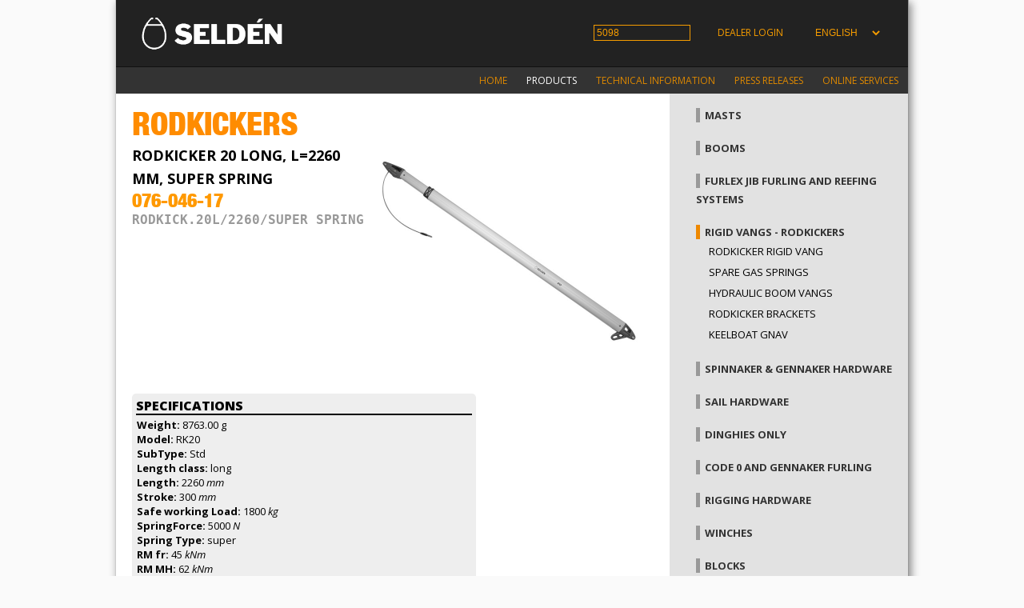

--- FILE ---
content_type: text/html; charset=UTF-8
request_url: https://support.seldenmast.com/en/products/rigid_vangs_-_rodkickers/rodkickers/__item_076-046-17.html
body_size: 8108
content:
<!DOCTYPE html>
<!-- site-multi !-->
<html lang="en" asdf>
<head>
  <META HTTP-EQUIV="expires" CONTENT="Fri, 30 Jan 2026 08:19:09 GMT">
<link rel="canonical"  href="https://support.seldenmast.com/en/products/rigid_vangs_-_rodkickers/rodkickers/__item_076-046-17.html"/>
<link href="/global.css" rel="stylesheet" type="text/css">
  <meta name="msvalidate.01" content="045125D79AB495FB47DB266827D90397" />
  <link href="/site_2col.css" rel="stylesheet" type="text/css">
  <link href='https://fonts.googleapis.com/css?family=Open+Sans:400italic,400,300,800,700' rel='stylesheet' type='text/css'>
<meta http-equiv="Content-Type" content="text/html;charset=UTF-8" />
<link rel="shortcut icon" href="/favicon.ico" />
<link rel="icon" type="image/x-icon" href="/favicon.ico" sizes="64x64" />
<link rel="apple-touch-icon" href="/favicon.ico" />
  <meta name="language" content="en" />
  <meta name="format-detection" content="telephone=no">  
  <meta name="viewport" content="width=device-width, initial-scale=1.0" />
  <title>Rodkicker 20 Long, L=2260 mm, super spring - 076-046-17 : Seldén Mast AB</title>
  <style>
      
  </style>
  <!-- CSS !-->
<link rel="stylesheet" href="/page_white/style.css?rl=6913087" type="text/css" >
<link rel="stylesheet" href="/ls_itemview/ls_itemview.css?rl=6913087" type="text/css" >
  <script src="//ajax.googleapis.com/ajax/libs/jquery/1.10.2/jquery.min.js"></script>
  <script type="text/javascript" src="/global.js?ts=2026"></script>
  <script type="text/javascript">
    var ppBase = '/';
var pageID = '5098';
var lang = 'en';
var ppRefocus = '';
var pageURI = 'index.php?id=5098&item=076-046-17';
    var heightOffset = 400;
  </script>
  <script type="text/javascript" src="/search.js"></script>
  <script src='https://www.google.com/recaptcha/api.js'></script>
<!-- JS !-->
<script type="text/javascript" src="/ls_itemview/ls_itemview.js?rl=6913087"></script>
<script type="text/javascript">

</script>

</head>
<body onresize="doOnOrientationChange();">
<!-- use colXc to build left and down.  !-->
<div id="site"><div class="siteCenter">
  <div class="sitepart" id="top">
  <div class="gscc topbar">
    <div class="gscc col3c">
      <div class="gs col3"><div class="gsc" style="margin:20px;"><a _href="/en/start.html" href="https://www.seldenmast.com/"><img style="padding-left:0px;" border="0" src="/logos.png" width="180" /></a></div></div>
    </div>
        <div class="gscc col6c">
          <div class="li_topmenu"><ul>
                  
                  <li><input accesskey="s" id="searchbox" type="text" value="5098" size="15"/></li>
                    <!--  !-->
                  <li><a id="doLogin" href="#"><a href="/en/services/partner_access.html">Dealer login</a></a></li>
                  <li><select id="langbox" name="lang"><option value="en" selected="selected">ENGLISH</option>
<option value="se">SVENSKA</option>
<option value="fr">FRANÇAIS</option>
<option value="es">ESPAÑOL</option>
</select>
</li>
          </ul></div>
          <div id="hitbox"></div>
        </div>    
      </div>
      <div class="gscc col9c">
        <div class="gscc col9" style="float:right;">
          <div class="li_mainmenu">
            <ul>
<li id="menu_5318" ><a href="/en/home.html">Home</a></li>
<li id="menu_4167" class="sel  white"><a href="/en/products.html"><span class="white">Products</span></a></li>
<li id="menu_4234" class=" white"><a href="/en/technical_info.html"><span class="white">Technical information</span></a></li>
<li id="menu_5021" ><a href="/en/press_releases.html">Press releases</a></li>
<li id="menu_4470" class=" white"><a href="/en/services.html"><span class="white">Online services</span></a></li>
</ul>
          </div>
        </div>
      </div>
      <div class="cb"></div>
  </div>

  <div class="sitepart" id="main">
<div class="gscc colcmainleft" id="contentarea">
  <div class="gs col6 page" id="page"><div class="gsc">
    <div class="itempreview"><h1>RODKICKERS</h1><h2><em>RODKICKER 20 LONG, L=2260 MM, SUPER SPRING</em></h2><h2 id="itemno">076-046-17</h2><h4>RODKICK.20L/2260/SUPER SPRING</h4></div><div style="position:float:right;margin-left:-20px;margin-right:-40px;"><img src="/imgcache/pi_items/0/400/439.deeff2037b5a804b6affdbffd551cefd.jpg" width="350" height="350"></div>
  </div></div>
  <div class="gs col6 ls_itemview"><div class="gsc"><div class="gscc col4 specs">
      <h3>Specifications</h3>
      <table width="100%"><tr><td valign="top"><p><b>Weight:</b> 8763.00 g</p><p><b>Model: </b>RK20&nbsp;<em></em></p><p><b>SubType: </b>Std&nbsp;<em></em></p><p><b>Length class: </b>long&nbsp;<em></em></p><p><b>Length: </b>2260&nbsp;<em>mm</em></p><p><b>Stroke: </b>300&nbsp;<em>mm</em></p><p><b>Safe working Load: </b>1800&nbsp;<em>kg</em></p><p><b>SpringForce: </b>5000&nbsp;<em>N</em></p><p><b>Spring Type: </b>super&nbsp;<em></em></p><p><b>RM fr: </b>45&nbsp;<em>kNm</em></p><p><b>RM MH: </b>62&nbsp;<em>kNm</em></p><p><b>rope: </b>7x19 wire&nbsp;<em></em></p><p><b>color: </b>silver&nbsp;<em></em></p></tr></table></div><div class="gscc actions"></div></div></div>

<div class="cb">&nbsp;</div><div class="itemfooter"><div><a href="javascript:goBack('/en/products/rigid_vangs_-_rodkickers/rodkickers.html');">&lt; Back</a></div></div>
</div>
<div class="gscc colcmainright">
  <div class="gs colMenu gsMenu" id="gsMenu"><div class="gsc">
    <ul>
<li id="menu_4247" ><a href="/en/products/masts.html">Masts</a></li>
<li id="menu_4425" ><a href="/en/products/Booms.html">Booms</a></li>
<li id="menu_4768" ><a href="/en/products/furlex_jib_furling_and_reefing_systems.html">Furlex jib furling and reefing systems</a></li>
<li id="menu_4748" class="sel "><a href="/en/products/rigid_vangs_-_rodkickers.html">Rigid vangs - Rodkickers</a><ul>
<li id="menu_4758" ><a href="/en/products/rigid_vangs_-_rodkickers/rodkicker_rigid_vang.html">rodkicker rigid vang</a></li>
<li id="menu_5003" ><a href="/en/products/rigid_vangs_-_rodkickers/spare_gas_springs.html">Spare gas springs</a></li>
<li id="menu_5002" ><a href="/en/products/rigid_vangs_-_rodkickers/hydraulic_boom_vangs.html">Hydraulic boom vangs</a></li>
<li id="menu_4759" ><a href="/en/products/rigid_vangs_-_rodkickers/rodkicker_brackets.html">Rodkicker brackets</a></li>
<li id="menu_5017" ><a href="/en/products/rigid_vangs_-_rodkickers/keelboat_gnav.html">Keelboat gnav</a></li>
</ul></li>
<li id="menu_4249" ><a href="/en/products/spinnaker_-_gennaker_hardware.html">Spinnaker & gennaker hardware</a></li>
<li id="menu_5111" ><a href="/en/products/sail_hardware.html">Sail hardware</a></li>
<li id="menu_4252" ><a href="/en/products/dinghies_only.html">Dinghies only</a></li>
<li id="menu_4625" ><a href="/en/products/code_0_and_gennaker_furling.html">Code 0 and gennaker furling</a></li>
<li id="menu_4483" ><a href="/en/products/rigging_hardware.html">Rigging hardware</a></li>
<li id="menu_5159" ><a href="/en/products/winches.html">Winches</a></li>
<li id="menu_4251" ><a href="/en/products/blocks.html">Blocks</a></li>
<li id="menu_4253" ><a href="/en/products/tracks_and_travellers.html">Tracks & Travellers</a></li>
<li id="menu_4365" ><a href="/en/products/line_management.html">Line management</a></li>
</ul>
  </div></div>
</div>
  <div class="cb"></div>
  </div>
  <div id="cookiewarn"></div>
<a id="testhide" href="#"><!-- testa hide !--></a>
</div></div>
<div id="hidesite"></div>
<div id="popup" class="hide">
  <div id="popupi">
  </div>
</div>
<script type="text/javascript">
    $(document).ready(function() {
      
    });

      //matomo
  var _paq = window._paq = window._paq || [];
  /* tracker methods like "setCustomDimension" should be called before "trackPageView" */
  _paq.push(['trackPageView']);
  _paq.push(['enableLinkTracking']);
  (function() {
    var u="//stat.seldenmast.com/";
    _paq.push(['setTrackerUrl', u+'matomo.php']);
    _paq.push(['setSiteId', '2']);
    var d=document, g=d.createElement('script'), s=d.getElementsByTagName('script')[0];
    g.async=true; g.src=u+'matomo.js'; s.parentNode.insertBefore(g,s);
  })();

</script>
</body>
</html>
<!-- Page generated in: 0.074 sec !-->